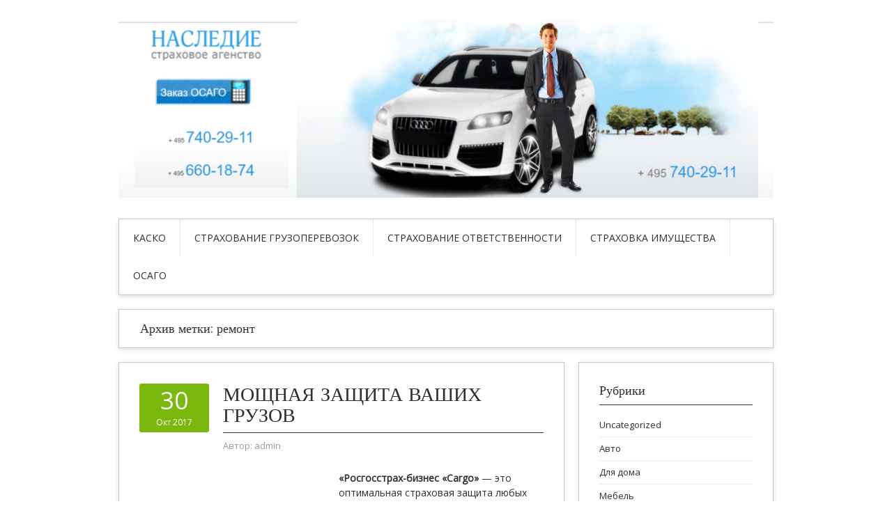

--- FILE ---
content_type: text/html; charset=UTF-8
request_url: http://n-insur.ru/tag/remont/
body_size: 57332
content:
<!DOCTYPE html>
<html lang="ru-RU">
<head>
<meta charset="UTF-8">
<meta name="viewport" content="width=device-width, initial-scale=1">
<link rel="profile" href="http://gmpg.org/xfn/11">
<link rel="pingback" href="http://n-insur.ru/xmlrpc.php">
<link rel="stylesheet" href="http://n-insur.ru/wp-content/themes/contango/style.css" type="text/css" media="all" />

<title>ремонт &#8212; Страховое агентство НАСЛЕДИЕ</title>
<meta name='robots' content='max-image-preview:large' />
	<style>img:is([sizes="auto" i], [sizes^="auto," i]) { contain-intrinsic-size: 3000px 1500px }</style>
	<link rel='dns-prefetch' href='//fonts.googleapis.com' />
<link rel="alternate" type="application/rss+xml" title="Страховое агентство НАСЛЕДИЕ &raquo; Лента" href="http://n-insur.ru/feed/" />
<link rel="alternate" type="application/rss+xml" title="Страховое агентство НАСЛЕДИЕ &raquo; Лента комментариев" href="http://n-insur.ru/comments/feed/" />
<link rel="alternate" type="application/rss+xml" title="Страховое агентство НАСЛЕДИЕ &raquo; Лента метки ремонт" href="http://n-insur.ru/tag/remont/feed/" />
<script type="text/javascript">
/* <![CDATA[ */
window._wpemojiSettings = {"baseUrl":"https:\/\/s.w.org\/images\/core\/emoji\/16.0.1\/72x72\/","ext":".png","svgUrl":"https:\/\/s.w.org\/images\/core\/emoji\/16.0.1\/svg\/","svgExt":".svg","source":{"concatemoji":"http:\/\/n-insur.ru\/wp-includes\/js\/wp-emoji-release.min.js?ver=6.8.3"}};
/*! This file is auto-generated */
!function(s,n){var o,i,e;function c(e){try{var t={supportTests:e,timestamp:(new Date).valueOf()};sessionStorage.setItem(o,JSON.stringify(t))}catch(e){}}function p(e,t,n){e.clearRect(0,0,e.canvas.width,e.canvas.height),e.fillText(t,0,0);var t=new Uint32Array(e.getImageData(0,0,e.canvas.width,e.canvas.height).data),a=(e.clearRect(0,0,e.canvas.width,e.canvas.height),e.fillText(n,0,0),new Uint32Array(e.getImageData(0,0,e.canvas.width,e.canvas.height).data));return t.every(function(e,t){return e===a[t]})}function u(e,t){e.clearRect(0,0,e.canvas.width,e.canvas.height),e.fillText(t,0,0);for(var n=e.getImageData(16,16,1,1),a=0;a<n.data.length;a++)if(0!==n.data[a])return!1;return!0}function f(e,t,n,a){switch(t){case"flag":return n(e,"\ud83c\udff3\ufe0f\u200d\u26a7\ufe0f","\ud83c\udff3\ufe0f\u200b\u26a7\ufe0f")?!1:!n(e,"\ud83c\udde8\ud83c\uddf6","\ud83c\udde8\u200b\ud83c\uddf6")&&!n(e,"\ud83c\udff4\udb40\udc67\udb40\udc62\udb40\udc65\udb40\udc6e\udb40\udc67\udb40\udc7f","\ud83c\udff4\u200b\udb40\udc67\u200b\udb40\udc62\u200b\udb40\udc65\u200b\udb40\udc6e\u200b\udb40\udc67\u200b\udb40\udc7f");case"emoji":return!a(e,"\ud83e\udedf")}return!1}function g(e,t,n,a){var r="undefined"!=typeof WorkerGlobalScope&&self instanceof WorkerGlobalScope?new OffscreenCanvas(300,150):s.createElement("canvas"),o=r.getContext("2d",{willReadFrequently:!0}),i=(o.textBaseline="top",o.font="600 32px Arial",{});return e.forEach(function(e){i[e]=t(o,e,n,a)}),i}function t(e){var t=s.createElement("script");t.src=e,t.defer=!0,s.head.appendChild(t)}"undefined"!=typeof Promise&&(o="wpEmojiSettingsSupports",i=["flag","emoji"],n.supports={everything:!0,everythingExceptFlag:!0},e=new Promise(function(e){s.addEventListener("DOMContentLoaded",e,{once:!0})}),new Promise(function(t){var n=function(){try{var e=JSON.parse(sessionStorage.getItem(o));if("object"==typeof e&&"number"==typeof e.timestamp&&(new Date).valueOf()<e.timestamp+604800&&"object"==typeof e.supportTests)return e.supportTests}catch(e){}return null}();if(!n){if("undefined"!=typeof Worker&&"undefined"!=typeof OffscreenCanvas&&"undefined"!=typeof URL&&URL.createObjectURL&&"undefined"!=typeof Blob)try{var e="postMessage("+g.toString()+"("+[JSON.stringify(i),f.toString(),p.toString(),u.toString()].join(",")+"));",a=new Blob([e],{type:"text/javascript"}),r=new Worker(URL.createObjectURL(a),{name:"wpTestEmojiSupports"});return void(r.onmessage=function(e){c(n=e.data),r.terminate(),t(n)})}catch(e){}c(n=g(i,f,p,u))}t(n)}).then(function(e){for(var t in e)n.supports[t]=e[t],n.supports.everything=n.supports.everything&&n.supports[t],"flag"!==t&&(n.supports.everythingExceptFlag=n.supports.everythingExceptFlag&&n.supports[t]);n.supports.everythingExceptFlag=n.supports.everythingExceptFlag&&!n.supports.flag,n.DOMReady=!1,n.readyCallback=function(){n.DOMReady=!0}}).then(function(){return e}).then(function(){var e;n.supports.everything||(n.readyCallback(),(e=n.source||{}).concatemoji?t(e.concatemoji):e.wpemoji&&e.twemoji&&(t(e.twemoji),t(e.wpemoji)))}))}((window,document),window._wpemojiSettings);
/* ]]> */
</script>
<style id='wp-emoji-styles-inline-css' type='text/css'>

	img.wp-smiley, img.emoji {
		display: inline !important;
		border: none !important;
		box-shadow: none !important;
		height: 1em !important;
		width: 1em !important;
		margin: 0 0.07em !important;
		vertical-align: -0.1em !important;
		background: none !important;
		padding: 0 !important;
	}
</style>
<link rel='stylesheet' id='wp-block-library-css' href='http://n-insur.ru/wp-includes/css/dist/block-library/style.min.css?ver=6.8.3' type='text/css' media='all' />
<style id='classic-theme-styles-inline-css' type='text/css'>
/*! This file is auto-generated */
.wp-block-button__link{color:#fff;background-color:#32373c;border-radius:9999px;box-shadow:none;text-decoration:none;padding:calc(.667em + 2px) calc(1.333em + 2px);font-size:1.125em}.wp-block-file__button{background:#32373c;color:#fff;text-decoration:none}
</style>
<style id='global-styles-inline-css' type='text/css'>
:root{--wp--preset--aspect-ratio--square: 1;--wp--preset--aspect-ratio--4-3: 4/3;--wp--preset--aspect-ratio--3-4: 3/4;--wp--preset--aspect-ratio--3-2: 3/2;--wp--preset--aspect-ratio--2-3: 2/3;--wp--preset--aspect-ratio--16-9: 16/9;--wp--preset--aspect-ratio--9-16: 9/16;--wp--preset--color--black: #000000;--wp--preset--color--cyan-bluish-gray: #abb8c3;--wp--preset--color--white: #ffffff;--wp--preset--color--pale-pink: #f78da7;--wp--preset--color--vivid-red: #cf2e2e;--wp--preset--color--luminous-vivid-orange: #ff6900;--wp--preset--color--luminous-vivid-amber: #fcb900;--wp--preset--color--light-green-cyan: #7bdcb5;--wp--preset--color--vivid-green-cyan: #00d084;--wp--preset--color--pale-cyan-blue: #8ed1fc;--wp--preset--color--vivid-cyan-blue: #0693e3;--wp--preset--color--vivid-purple: #9b51e0;--wp--preset--gradient--vivid-cyan-blue-to-vivid-purple: linear-gradient(135deg,rgba(6,147,227,1) 0%,rgb(155,81,224) 100%);--wp--preset--gradient--light-green-cyan-to-vivid-green-cyan: linear-gradient(135deg,rgb(122,220,180) 0%,rgb(0,208,130) 100%);--wp--preset--gradient--luminous-vivid-amber-to-luminous-vivid-orange: linear-gradient(135deg,rgba(252,185,0,1) 0%,rgba(255,105,0,1) 100%);--wp--preset--gradient--luminous-vivid-orange-to-vivid-red: linear-gradient(135deg,rgba(255,105,0,1) 0%,rgb(207,46,46) 100%);--wp--preset--gradient--very-light-gray-to-cyan-bluish-gray: linear-gradient(135deg,rgb(238,238,238) 0%,rgb(169,184,195) 100%);--wp--preset--gradient--cool-to-warm-spectrum: linear-gradient(135deg,rgb(74,234,220) 0%,rgb(151,120,209) 20%,rgb(207,42,186) 40%,rgb(238,44,130) 60%,rgb(251,105,98) 80%,rgb(254,248,76) 100%);--wp--preset--gradient--blush-light-purple: linear-gradient(135deg,rgb(255,206,236) 0%,rgb(152,150,240) 100%);--wp--preset--gradient--blush-bordeaux: linear-gradient(135deg,rgb(254,205,165) 0%,rgb(254,45,45) 50%,rgb(107,0,62) 100%);--wp--preset--gradient--luminous-dusk: linear-gradient(135deg,rgb(255,203,112) 0%,rgb(199,81,192) 50%,rgb(65,88,208) 100%);--wp--preset--gradient--pale-ocean: linear-gradient(135deg,rgb(255,245,203) 0%,rgb(182,227,212) 50%,rgb(51,167,181) 100%);--wp--preset--gradient--electric-grass: linear-gradient(135deg,rgb(202,248,128) 0%,rgb(113,206,126) 100%);--wp--preset--gradient--midnight: linear-gradient(135deg,rgb(2,3,129) 0%,rgb(40,116,252) 100%);--wp--preset--font-size--small: 13px;--wp--preset--font-size--medium: 20px;--wp--preset--font-size--large: 36px;--wp--preset--font-size--x-large: 42px;--wp--preset--spacing--20: 0.44rem;--wp--preset--spacing--30: 0.67rem;--wp--preset--spacing--40: 1rem;--wp--preset--spacing--50: 1.5rem;--wp--preset--spacing--60: 2.25rem;--wp--preset--spacing--70: 3.38rem;--wp--preset--spacing--80: 5.06rem;--wp--preset--shadow--natural: 6px 6px 9px rgba(0, 0, 0, 0.2);--wp--preset--shadow--deep: 12px 12px 50px rgba(0, 0, 0, 0.4);--wp--preset--shadow--sharp: 6px 6px 0px rgba(0, 0, 0, 0.2);--wp--preset--shadow--outlined: 6px 6px 0px -3px rgba(255, 255, 255, 1), 6px 6px rgba(0, 0, 0, 1);--wp--preset--shadow--crisp: 6px 6px 0px rgba(0, 0, 0, 1);}:where(.is-layout-flex){gap: 0.5em;}:where(.is-layout-grid){gap: 0.5em;}body .is-layout-flex{display: flex;}.is-layout-flex{flex-wrap: wrap;align-items: center;}.is-layout-flex > :is(*, div){margin: 0;}body .is-layout-grid{display: grid;}.is-layout-grid > :is(*, div){margin: 0;}:where(.wp-block-columns.is-layout-flex){gap: 2em;}:where(.wp-block-columns.is-layout-grid){gap: 2em;}:where(.wp-block-post-template.is-layout-flex){gap: 1.25em;}:where(.wp-block-post-template.is-layout-grid){gap: 1.25em;}.has-black-color{color: var(--wp--preset--color--black) !important;}.has-cyan-bluish-gray-color{color: var(--wp--preset--color--cyan-bluish-gray) !important;}.has-white-color{color: var(--wp--preset--color--white) !important;}.has-pale-pink-color{color: var(--wp--preset--color--pale-pink) !important;}.has-vivid-red-color{color: var(--wp--preset--color--vivid-red) !important;}.has-luminous-vivid-orange-color{color: var(--wp--preset--color--luminous-vivid-orange) !important;}.has-luminous-vivid-amber-color{color: var(--wp--preset--color--luminous-vivid-amber) !important;}.has-light-green-cyan-color{color: var(--wp--preset--color--light-green-cyan) !important;}.has-vivid-green-cyan-color{color: var(--wp--preset--color--vivid-green-cyan) !important;}.has-pale-cyan-blue-color{color: var(--wp--preset--color--pale-cyan-blue) !important;}.has-vivid-cyan-blue-color{color: var(--wp--preset--color--vivid-cyan-blue) !important;}.has-vivid-purple-color{color: var(--wp--preset--color--vivid-purple) !important;}.has-black-background-color{background-color: var(--wp--preset--color--black) !important;}.has-cyan-bluish-gray-background-color{background-color: var(--wp--preset--color--cyan-bluish-gray) !important;}.has-white-background-color{background-color: var(--wp--preset--color--white) !important;}.has-pale-pink-background-color{background-color: var(--wp--preset--color--pale-pink) !important;}.has-vivid-red-background-color{background-color: var(--wp--preset--color--vivid-red) !important;}.has-luminous-vivid-orange-background-color{background-color: var(--wp--preset--color--luminous-vivid-orange) !important;}.has-luminous-vivid-amber-background-color{background-color: var(--wp--preset--color--luminous-vivid-amber) !important;}.has-light-green-cyan-background-color{background-color: var(--wp--preset--color--light-green-cyan) !important;}.has-vivid-green-cyan-background-color{background-color: var(--wp--preset--color--vivid-green-cyan) !important;}.has-pale-cyan-blue-background-color{background-color: var(--wp--preset--color--pale-cyan-blue) !important;}.has-vivid-cyan-blue-background-color{background-color: var(--wp--preset--color--vivid-cyan-blue) !important;}.has-vivid-purple-background-color{background-color: var(--wp--preset--color--vivid-purple) !important;}.has-black-border-color{border-color: var(--wp--preset--color--black) !important;}.has-cyan-bluish-gray-border-color{border-color: var(--wp--preset--color--cyan-bluish-gray) !important;}.has-white-border-color{border-color: var(--wp--preset--color--white) !important;}.has-pale-pink-border-color{border-color: var(--wp--preset--color--pale-pink) !important;}.has-vivid-red-border-color{border-color: var(--wp--preset--color--vivid-red) !important;}.has-luminous-vivid-orange-border-color{border-color: var(--wp--preset--color--luminous-vivid-orange) !important;}.has-luminous-vivid-amber-border-color{border-color: var(--wp--preset--color--luminous-vivid-amber) !important;}.has-light-green-cyan-border-color{border-color: var(--wp--preset--color--light-green-cyan) !important;}.has-vivid-green-cyan-border-color{border-color: var(--wp--preset--color--vivid-green-cyan) !important;}.has-pale-cyan-blue-border-color{border-color: var(--wp--preset--color--pale-cyan-blue) !important;}.has-vivid-cyan-blue-border-color{border-color: var(--wp--preset--color--vivid-cyan-blue) !important;}.has-vivid-purple-border-color{border-color: var(--wp--preset--color--vivid-purple) !important;}.has-vivid-cyan-blue-to-vivid-purple-gradient-background{background: var(--wp--preset--gradient--vivid-cyan-blue-to-vivid-purple) !important;}.has-light-green-cyan-to-vivid-green-cyan-gradient-background{background: var(--wp--preset--gradient--light-green-cyan-to-vivid-green-cyan) !important;}.has-luminous-vivid-amber-to-luminous-vivid-orange-gradient-background{background: var(--wp--preset--gradient--luminous-vivid-amber-to-luminous-vivid-orange) !important;}.has-luminous-vivid-orange-to-vivid-red-gradient-background{background: var(--wp--preset--gradient--luminous-vivid-orange-to-vivid-red) !important;}.has-very-light-gray-to-cyan-bluish-gray-gradient-background{background: var(--wp--preset--gradient--very-light-gray-to-cyan-bluish-gray) !important;}.has-cool-to-warm-spectrum-gradient-background{background: var(--wp--preset--gradient--cool-to-warm-spectrum) !important;}.has-blush-light-purple-gradient-background{background: var(--wp--preset--gradient--blush-light-purple) !important;}.has-blush-bordeaux-gradient-background{background: var(--wp--preset--gradient--blush-bordeaux) !important;}.has-luminous-dusk-gradient-background{background: var(--wp--preset--gradient--luminous-dusk) !important;}.has-pale-ocean-gradient-background{background: var(--wp--preset--gradient--pale-ocean) !important;}.has-electric-grass-gradient-background{background: var(--wp--preset--gradient--electric-grass) !important;}.has-midnight-gradient-background{background: var(--wp--preset--gradient--midnight) !important;}.has-small-font-size{font-size: var(--wp--preset--font-size--small) !important;}.has-medium-font-size{font-size: var(--wp--preset--font-size--medium) !important;}.has-large-font-size{font-size: var(--wp--preset--font-size--large) !important;}.has-x-large-font-size{font-size: var(--wp--preset--font-size--x-large) !important;}
:where(.wp-block-post-template.is-layout-flex){gap: 1.25em;}:where(.wp-block-post-template.is-layout-grid){gap: 1.25em;}
:where(.wp-block-columns.is-layout-flex){gap: 2em;}:where(.wp-block-columns.is-layout-grid){gap: 2em;}
:root :where(.wp-block-pullquote){font-size: 1.5em;line-height: 1.6;}
</style>
<link rel='stylesheet' id='contango-css-960-css' href='http://n-insur.ru/wp-content/themes/contango/lib/css/960.css?ver=6.8.3' type='text/css' media='all' />
<link rel='stylesheet' id='contango-google-fonts-css' href='http://fonts.googleapis.com/css?family=Open+Sans%7CNixie+One&#038;ver=6.8.3' type='text/css' media='all' />
<script type="text/javascript" src="http://n-insur.ru/wp-includes/js/jquery/jquery.min.js?ver=3.7.1" id="jquery-core-js"></script>
<script type="text/javascript" src="http://n-insur.ru/wp-includes/js/jquery/jquery-migrate.min.js?ver=3.4.1" id="jquery-migrate-js"></script>
<link rel="https://api.w.org/" href="http://n-insur.ru/wp-json/" /><link rel="alternate" title="JSON" type="application/json" href="http://n-insur.ru/wp-json/wp/v2/tags/25" /><link rel="EditURI" type="application/rsd+xml" title="RSD" href="http://n-insur.ru/xmlrpc.php?rsd" />
<meta name="generator" content="WordPress 6.8.3" />
<style type="text/css">body.custom-background { background: #ffffff; }</style>
<link rel="icon" href="http://n-insur.ru/wp-content/uploads/sites/8/2017/11/cropped-osago-32x32.jpg" sizes="32x32" />
<link rel="icon" href="http://n-insur.ru/wp-content/uploads/sites/8/2017/11/cropped-osago-192x192.jpg" sizes="192x192" />
<link rel="apple-touch-icon" href="http://n-insur.ru/wp-content/uploads/sites/8/2017/11/cropped-osago-180x180.jpg" />
<meta name="msapplication-TileImage" content="http://n-insur.ru/wp-content/uploads/sites/8/2017/11/cropped-osago-270x270.jpg" />
</head>







    <script async src="https://pagead2.googlesyndication.com/pagead/js/adsbygoogle.js?client=ca-pub-7179606486088221"
     crossorigin="anonymous"></script>
    
    
  
  
  
  
<body class="archive tag tag-remont tag-25 custom-background wp-theme-contango">
<div id="page" class="wrapper hfeed site">

  <header id="masthead" class="site-header" role="banner">
    <div class="container_16 clearfix">
      <div class="grid_16">
        <div id="headimg">

    
  <div id="logo-image">
    <a href="http://n-insur.ru/"><img src="http://n-insur.ru/wp-content/uploads/sites/8/2017/11/osago.jpg" width="1885" height="510" alt="Страховое агентство НАСЛЕДИЕ" /></a>
  </div><!-- end of #logo -->
  
  
</div>      </div>
    </div>
  </header><!-- #masthead -->


  <div class="container_16 clearfix">
    <nav id="site-navigation" class="grid_16 main-navigation" role="navigation">
      <div class="menu clearfix"><ul id="menu-menu-1" class="sf-menu"><li id="menu-item-104" class="menu-item menu-item-type-taxonomy menu-item-object-category menu-item-104"><a href="http://n-insur.ru/category/polis-kasko/">КАСКО</a></li>
<li id="menu-item-105" class="menu-item menu-item-type-taxonomy menu-item-object-category menu-item-105"><a href="http://n-insur.ru/category/straxovanie-gruzoperevozok/">Страхование грузоперевозок</a></li>
<li id="menu-item-106" class="menu-item menu-item-type-taxonomy menu-item-object-category menu-item-106"><a href="http://n-insur.ru/category/straxovanie-otvetstvennosti/">Страхование ответственности</a></li>
<li id="menu-item-107" class="menu-item menu-item-type-taxonomy menu-item-object-category menu-item-107"><a href="http://n-insur.ru/category/straxovanie-imushhestva/">Страховка имущества</a></li>
<li id="menu-item-108" class="menu-item menu-item-type-taxonomy menu-item-object-category menu-item-108"><a href="http://n-insur.ru/category/polis-osago/">ОСАГО</a></li>
</ul></div>    </nav><!-- #site-navigation -->
  </div>
<div id="content" class="site-content clearfix">
  
  
<div id="loop_meta_wrapper">
  <div class="container_16 clearfix">
    <div id="loop-meta" class="grid_16">
      <h1 class="loop-meta-title">Архив метки: <span>ремонт</span></h1>
      <div class="loop-meta-description"></div>
    </div> <!-- end #loop-meta -->
  </div> <!-- end .container_16 -->
</div>


  <div class="container_16 clearfix">
    
    <div class="grid_11">
      
      <div id="primary" class="content-area">
        <main id="main" class="site-main" role="main">
    	  
                    
                        
              <article id="post-66" class="post-66 post type-post status-publish format-standard hentry category-straxovanie-gruzoperevozok tag-povrezhdenie tag-remont tag-straxovanie">
  
  <div class="entry-meta-group clearfix">
    <div class="grid_2 alpha">
      <time class="entry-date entry-time updated" datetime="2017-10-30T00:41:11+00:00"><a href="http://n-insur.ru/moshhnaya-zashhita-vashix-gruzov/" title="30 октября, 2017 12:41 дп" rel="bookmark"><span class="entry-date-day">30</span><span class="entry-date-month-year">Окт 2017</span></a></time>    </div>
    <div class="grid_8 omega">
      <h2 class="entry-title"><a href="http://n-insur.ru/moshhnaya-zashhita-vashix-gruzov/" title="Permalink to Мощная защита ваших грузов" rel="bookmark">Мощная защита ваших грузов</a></h2>
      <div class="entry-meta">    
        <span class="entry-author author vcard">Автор: <a href="http://n-insur.ru/author/admin/" title="Автор: admin" rel="author"><span class="entry-author-name fn">admin</span></a></span>      </div><!-- .entry-meta -->
    </div>
  </div>
  
  <div class="entry-content clearfix">	
	  	  <p><img fetchpriority="high" decoding="async" src="/wp-content/uploads/sites/8/116.jpg" alt="Мощная защита ваших грузов" align="left" width="266" height="200" class="alignleft"/><strong>«Росгосстрах-бизнес «Cargo»</strong> — это оптимальная страховая защита любых грузов, перевозимых автомобильным, железнодорожным, авиационным, морским и речным транспортом по всему миру.</p>
<p>Если вы хоть раз сталкивались с необходимостью перевозки грузов, или грузоперевозки — основа вашего бизнеса, то вопрос организации <a href="http://n-insur.ru/moshhnaya-zashhita-vashix-gruzov/#more-66" class="more-link"><span>Читать далее &rarr;</span></a></p>
  </div> <!-- end .entry-content -->
  
    

</article><!-- #post-## -->            
                      
                    
                  
        </main><!-- #main -->
      </div><!-- #primary -->
    
    </div> <!-- end .grid_11 -->
    
    <div id="secondary" class="grid_5 widget-area" role="complementary">
  <div id="sidebar">
  
	<aside id="categories-2" class="widget widget_categories widget-widget_categories clearfix"><div class="widget-wrap widget-inside"><h3 class="widget-title">Рубрики</h3>
			<ul>
					<li class="cat-item cat-item-1"><a href="http://n-insur.ru/category/uncategorized/">Uncategorized</a>
</li>
	<li class="cat-item cat-item-34"><a href="http://n-insur.ru/category/avto/">Авто</a>
</li>
	<li class="cat-item cat-item-38"><a href="http://n-insur.ru/category/dlya-doma/">Для дома</a>
</li>
	<li class="cat-item cat-item-32"><a href="http://n-insur.ru/category/mebel/">Мебель</a>
</li>
	<li class="cat-item cat-item-37"><a href="http://n-insur.ru/category/poleznoe/">Полезное</a>
</li>
	<li class="cat-item cat-item-31"><a href="http://n-insur.ru/category/poleznyie-sovetyi/">Полезные советы</a>
</li>
	<li class="cat-item cat-item-2"><a href="http://n-insur.ru/category/polis-kasko/">Полис КАСКО</a>
</li>
	<li class="cat-item cat-item-3"><a href="http://n-insur.ru/category/polis-osago/">Полис ОСАГО</a>
</li>
	<li class="cat-item cat-item-4"><a href="http://n-insur.ru/category/straxovanie-gruzoperevozok/">Страхование грузоперевозок</a>
</li>
	<li class="cat-item cat-item-5"><a href="http://n-insur.ru/category/straxovanie-imushhestva/">Страхование имущества</a>
</li>
	<li class="cat-item cat-item-6"><a href="http://n-insur.ru/category/straxovanie-otvetstvennosti/">Страхование ответственности</a>
</li>
	<li class="cat-item cat-item-33"><a href="http://n-insur.ru/category/uslugi/">Услуги</a>
</li>
			</ul>

			</div></aside><aside id="pages-2" class="widget widget_pages widget-widget_pages clearfix"><div class="widget-wrap widget-inside"><h3 class="widget-title">Страницы</h3>
			<ul>
				<li class="page_item page-item-2"><a href="http://n-insur.ru/plan/">План</a></li>
			</ul>

			</div></aside><aside id="text-2" class="widget widget_text widget-widget_text clearfix"><div class="widget-wrap widget-inside">			<div class="textwidget"><p><!--LiveInternet counter--><script type="text/javascript">
document.write("<a href='//www.liveinternet.ru/click' "+ "target=_blank><img src='//counter.yadro.ru/hit?t14.6;r"+ escape(document.referrer)+((typeof(screen)=="undefined")?"": ";s"+screen.width+"*"+screen.height+"*"+(screen.colorDepth? screen.colorDepth:screen.pixelDepth))+";u"+escape(document.URL)+ ";h"+escape(document.title.substring(0,150))+";"+Math.random()+ "' alt='' title='LiveInternet: показано число просмотров за 24"+ " часа, посетителей за 24 часа и за сегодня' "+ "border='0' width='88' height='31'><\/a>")
</script><!--/LiveInternet--></p>
</div>
		</div></aside>
		<aside id="recent-posts-2" class="widget widget_recent_entries widget-widget_recent_entries clearfix"><div class="widget-wrap widget-inside">
		<h3 class="widget-title">Свежие записи</h3>
		<ul>
											<li>
					<a href="http://n-insur.ru/kak-poluchit-pervyj-zakaz-ot-140-000-sumov-poshagovyj-putevoditel-po-startu-v-onlajn-zarabotke/">Как получить первый заказ от 140 000 сумов: пошаговый путеводитель по старту в онлайн-заработке</a>
									</li>
											<li>
					<a href="http://n-insur.ru/kak-zarabotat-na-pervoj-onlajn-zakaze-usloviya-polucheniya-140-000-sumov-i-chto-vazhno-znat-novichku/">Как заработать на первой онлайн-заказе: условия получения 140 000 сумов и что важно знать новичку</a>
									</li>
											<li>
					<a href="http://n-insur.ru/skolko-stoit-labubu-v-tashkente-tajna-pushistogo-lyubimcza-kollekczionerov/">Сколько стоит Лабубу в Ташкенте: тайна пушистого любимца коллекционеров</a>
									</li>
											<li>
					<a href="http://n-insur.ru/skolko-stoit-labubu-v-tashkente-ot-miloj-igrushki-do-kollekczionnogo-klada/">Сколько стоит Лабубу в Ташкенте: от милой игрушки до коллекционного клада</a>
									</li>
											<li>
					<a href="http://n-insur.ru/sovremennye-tehnologii-raspoznavaniya-dokumentov-princzipy-raboty-oblasti-primeneniya-i-perspektivy-razvitiya/">Современные технологии распознавания документов: принципы работы, области применения и перспективы развития</a>
									</li>
											<li>
					<a href="http://n-insur.ru/autsorsing-buhgalterskih-uslug-v-moskve-sovremennye-resheniya-dlya-biznesa/">Аутсорсинг бухгалтерских услуг в Москве: современные решения для бизнеса</a>
									</li>
											<li>
					<a href="http://n-insur.ru/autsorsing-buhgalterskih-uslug-v-moskve-effektivnoe-reshenie-dlya-biznesa-lyubogo-masshtaba/">Аутсорсинг бухгалтерских услуг в Москве: эффективное решение для бизнеса любого масштаба</a>
									</li>
											<li>
					<a href="http://n-insur.ru/vidyi-strahovaniya-chto-neobhodimo-znat-pered-vyiborom-polisa/">Виды страхования: что необходимо знать перед выбором полиса</a>
									</li>
											<li>
					<a href="http://n-insur.ru/kak-vyibrat-nadezhnuyu-strahovuyu-kompaniyu-klyuchevyie-kriterii-pri-prinyatii-resheniya/">Как выбрать надежную страховую компанию: ключевые критерии при принятии решения</a>
									</li>
											<li>
					<a href="http://n-insur.ru/proektnyie-rabotyi-dlya-proizvodstvennyih-zdaniy-klyuchevyie-etapyi-trebovaniya-i-osobennosti-realizatsii/">Проектные работы для производственных зданий: ключевые этапы, требования и особенности реализации</a>
									</li>
											<li>
					<a href="http://n-insur.ru/sochnyie-skidki-i-vyigodnyie-predlozheniya-ot-uzum-tezkor-dostavka-edyi-s-ekonomiey-v-fergane/">Сочные скидки и выгодные предложения от Uzum Tezkor: доставка еды с экономией в Фергане</a>
									</li>
											<li>
					<a href="http://n-insur.ru/adaltranscom-perevozka-tovarov-s-garantiey-operativnoy-i-bezopasnoy-postavki/">AdalTransCom – перевозка товаров с гарантией оперативной и безопасной поставки</a>
									</li>
											<li>
					<a href="http://n-insur.ru/raspredelitelnyie-shkafyi-klyuchevoy-element-elektrosnabzheniya-i-promyishlennoy-avtomatizatsii/">Распределительные шкафы: ключевой элемент электроснабжения и промышленной автоматизации</a>
									</li>
											<li>
					<a href="http://n-insur.ru/sovremennyiy-sposob-vosstanovleniya-kuzova-preimushhestva-i-osobennosti-bespokrasochnogo-udaleniya-vmyatin/">Современный способ восстановления кузова: Преимущества и особенности беспокрасочного удаления вмятин</a>
									</li>
											<li>
					<a href="http://n-insur.ru/kuponyi-ot-express24-v-tashkente-ekonomiya-na-dostavke-edyi-za-30-minut/">Купоны от Express24 в Ташкенте: экономия на доставке еды за 30 минут</a>
									</li>
											<li>
					<a href="http://n-insur.ru/priem-akkumulyatorov-pravila-vyigoda-i-ekologicheskie-aspektyi-utilizatsii/">Прием аккумуляторов: правила, выгода и экологические аспекты утилизации</a>
									</li>
											<li>
					<a href="http://n-insur.ru/neobhodima-prokachka-tormozov-v-almatyi-rekomenduem-pozvonit-v-serviceauto/">Необходима прокачка тормозов в Алматы? Рекомендуем позвонить в ServiceAuto</a>
									</li>
											<li>
					<a href="http://n-insur.ru/auktsionyi-yaponii-unikalnyie-osobennosti-i-vazhnost-na-mirovom-ryinke/">Аукционы Японии: Уникальные Особенности и Важность на Мировом Рынке</a>
									</li>
											<li>
					<a href="http://n-insur.ru/samyie-prestizhnyie-chastnyie-shkolyi-v-tsentre-moskvyi-dlya-kogo-oni-vazhnyi-i-chto-oni-soboy-predstavlyayut-kak-opredelit-podhodyashhuyu-vashemu-rebenku/">Самые престижные частные школы в центре Москвы. Для кого они важны и что они собой представляют? Как определить подходящую вашему ребенку?</a>
									</li>
											<li>
					<a href="http://n-insur.ru/medics-kz-uslugi-meditsinskoy-pomoshhi-s-vyiezdom-v-gorode-astana/">Medics.kz: услуги медицинской помощи с выездом в городе Астана</a>
									</li>
					</ul>

		</div></aside><aside id="tag_cloud-2" class="widget widget_tag_cloud widget-widget_tag_cloud clearfix"><div class="widget-wrap widget-inside"><h3 class="widget-title">Метки</h3><div class="tagcloud"><a href="http://n-insur.ru/tag/emas/" class="tag-cloud-link tag-link-42 tag-link-position-1" style="font-size: 8pt;" aria-label="Emas (1 элемент)">Emas</a>
<a href="http://n-insur.ru/tag/insurance/" class="tag-cloud-link tag-link-27 tag-link-position-2" style="font-size: 10.27027027027pt;" aria-label="insurance (2 элемента)">insurance</a>
<a href="http://n-insur.ru/tag/liability/" class="tag-cloud-link tag-link-28 tag-link-position-3" style="font-size: 10.27027027027pt;" aria-label="liability (2 элемента)">liability</a>
<a href="http://n-insur.ru/tag/igrovyie-avtomatyi-onlayn/" class="tag-cloud-link tag-link-41 tag-link-position-4" style="font-size: 8pt;" aria-label="Игровые автоматы онлайн (1 элемент)">Игровые автоматы онлайн</a>
<a href="http://n-insur.ru/tag/nakrutka-kommentariev-v-instagram/" class="tag-cloud-link tag-link-40 tag-link-position-5" style="font-size: 8pt;" aria-label="Накрутка комментариев в Инстаграм (1 элемент)">Накрутка комментариев в Инстаграм</a>
<a href="http://n-insur.ru/tag/neftyanyie-zagryazneniya/" class="tag-cloud-link tag-link-44 tag-link-position-6" style="font-size: 8pt;" aria-label="Нефтяные загрязнения (1 элемент)">Нефтяные загрязнения</a>
<a href="http://n-insur.ru/tag/avarii/" class="tag-cloud-link tag-link-18 tag-link-position-7" style="font-size: 20.864864864865pt;" aria-label="аварии (20 элементов)">аварии</a>
<a href="http://n-insur.ru/tag/avtomobil/" class="tag-cloud-link tag-link-16 tag-link-position-8" style="font-size: 8pt;" aria-label="автомобиль (1 элемент)">автомобиль</a>
<a href="http://n-insur.ru/tag/gruz/" class="tag-cloud-link tag-link-21 tag-link-position-9" style="font-size: 15.567567567568pt;" aria-label="груз (7 элементов)">груз</a>
<a href="http://n-insur.ru/tag/dokumenty/" class="tag-cloud-link tag-link-15 tag-link-position-10" style="font-size: 13.045045045045pt;" aria-label="документы (4 элемента)">документы</a>
<a href="http://n-insur.ru/tag/kvartiry/" class="tag-cloud-link tag-link-14 tag-link-position-11" style="font-size: 8pt;" aria-label="квартиры (1 элемент)">квартиры</a>
<a href="http://n-insur.ru/tag/kompensaciya/" class="tag-cloud-link tag-link-10 tag-link-position-12" style="font-size: 16.198198198198pt;" aria-label="компенсация (8 элементов)">компенсация</a>
<a href="http://n-insur.ru/tag/motornoe-maslo/" class="tag-cloud-link tag-link-39 tag-link-position-13" style="font-size: 8pt;" aria-label="моторное масло (1 элемент)">моторное масло</a>
<a href="http://n-insur.ru/tag/nasos-k-100-65-315/" class="tag-cloud-link tag-link-45 tag-link-position-14" style="font-size: 8pt;" aria-label="насос К 100-65-315 (1 элемент)">насос К 100-65-315</a>
<a href="http://n-insur.ru/tag/ovoshhnyie-razvalyi-metallicheskie/" class="tag-cloud-link tag-link-43 tag-link-position-15" style="font-size: 8pt;" aria-label="овощные развалы металлические (1 элемент)">овощные развалы металлические</a>
<a href="http://n-insur.ru/tag/osago/" class="tag-cloud-link tag-link-20 tag-link-position-16" style="font-size: 20.612612612613pt;" aria-label="осаго (19 элементов)">осаго</a>
<a href="http://n-insur.ru/tag/povrezhdenie/" class="tag-cloud-link tag-link-8 tag-link-position-17" style="font-size: 22pt;" aria-label="повреждение (25 элементов)">повреждение</a>
<a href="http://n-insur.ru/tag/povrezhdeniya/" class="tag-cloud-link tag-link-7 tag-link-position-18" style="font-size: 15.567567567568pt;" aria-label="повреждения (7 элементов)">повреждения</a>
<a href="http://n-insur.ru/tag/pozhar/" class="tag-cloud-link tag-link-26 tag-link-position-19" style="font-size: 11.783783783784pt;" aria-label="пожар (3 элемента)">пожар</a>
<a href="http://n-insur.ru/tag/polis/" class="tag-cloud-link tag-link-12 tag-link-position-20" style="font-size: 10.27027027027pt;" aria-label="полис (2 элемента)">полис</a>
<a href="http://n-insur.ru/tag/remont/" class="tag-cloud-link tag-link-25 tag-link-position-21" style="font-size: 8pt;" aria-label="ремонт (1 элемент)">ремонт</a>
<a href="http://n-insur.ru/tag/ruchki-libher/" class="tag-cloud-link tag-link-46 tag-link-position-22" style="font-size: 8pt;" aria-label="ручки либхер (1 элемент)">ручки либхер</a>
<a href="http://n-insur.ru/tag/steroid/" class="tag-cloud-link tag-link-35 tag-link-position-23" style="font-size: 8pt;" aria-label="стероид (1 элемент)">стероид</a>
<a href="http://n-insur.ru/tag/straxovanie/" class="tag-cloud-link tag-link-19 tag-link-position-24" style="font-size: 19.099099099099pt;" aria-label="страхование (14 элементов)">страхование</a>
<a href="http://n-insur.ru/tag/straxovanie-avtomobilya/" class="tag-cloud-link tag-link-9 tag-link-position-25" style="font-size: 19.099099099099pt;" aria-label="страхование автомобиля (14 элементов)">страхование автомобиля</a>
<a href="http://n-insur.ru/tag/straxovanie-imushhestva/" class="tag-cloud-link tag-link-24 tag-link-position-26" style="font-size: 22pt;" aria-label="страхование имущества (25 элементов)">страхование имущества</a>
<a href="http://n-insur.ru/tag/straxovanie-kompanii/" class="tag-cloud-link tag-link-22 tag-link-position-27" style="font-size: 8pt;" aria-label="страхование компании (1 элемент)">страхование компании</a>
<a href="http://n-insur.ru/tag/straxovanie-riskov/" class="tag-cloud-link tag-link-29 tag-link-position-28" style="font-size: 10.27027027027pt;" aria-label="страхование рисков (2 элемента)">страхование рисков</a>
<a href="http://n-insur.ru/tag/straxovatel/" class="tag-cloud-link tag-link-17 tag-link-position-29" style="font-size: 8pt;" aria-label="страхователь (1 элемент)">страхователь</a>
<a href="http://n-insur.ru/tag/straxovoj-sluchaj/" class="tag-cloud-link tag-link-23 tag-link-position-30" style="font-size: 8pt;" aria-label="страховой случай (1 элемент)">страховой случай</a>
<a href="http://n-insur.ru/tag/tarify/" class="tag-cloud-link tag-link-13 tag-link-position-31" style="font-size: 14.054054054054pt;" aria-label="тарифы (5 элементов)">тарифы</a>
<a href="http://n-insur.ru/tag/turinabol/" class="tag-cloud-link tag-link-36 tag-link-position-32" style="font-size: 8pt;" aria-label="туринабол (1 элемент)">туринабол</a>
<a href="http://n-insur.ru/tag/ubytki/" class="tag-cloud-link tag-link-11 tag-link-position-33" style="font-size: 16.828828828829pt;" aria-label="убытки (9 элементов)">убытки</a></div>
</div></aside><aside id="archives-3" class="widget widget_archive widget-widget_archive clearfix"><div class="widget-wrap widget-inside"><h3 class="widget-title">Архивы</h3>
			<ul>
					<li><a href='http://n-insur.ru/2025/10/'>Октябрь 2025</a></li>
	<li><a href='http://n-insur.ru/2025/08/'>Август 2025</a></li>
	<li><a href='http://n-insur.ru/2025/07/'>Июль 2025</a></li>
	<li><a href='http://n-insur.ru/2025/06/'>Июнь 2025</a></li>
	<li><a href='http://n-insur.ru/2025/05/'>Май 2025</a></li>
	<li><a href='http://n-insur.ru/2025/04/'>Апрель 2025</a></li>
	<li><a href='http://n-insur.ru/2025/03/'>Март 2025</a></li>
	<li><a href='http://n-insur.ru/2024/11/'>Ноябрь 2024</a></li>
	<li><a href='http://n-insur.ru/2024/09/'>Сентябрь 2024</a></li>
	<li><a href='http://n-insur.ru/2024/03/'>Март 2024</a></li>
	<li><a href='http://n-insur.ru/2024/02/'>Февраль 2024</a></li>
	<li><a href='http://n-insur.ru/2023/11/'>Ноябрь 2023</a></li>
	<li><a href='http://n-insur.ru/2023/10/'>Октябрь 2023</a></li>
	<li><a href='http://n-insur.ru/2023/09/'>Сентябрь 2023</a></li>
	<li><a href='http://n-insur.ru/2023/08/'>Август 2023</a></li>
	<li><a href='http://n-insur.ru/2023/07/'>Июль 2023</a></li>
	<li><a href='http://n-insur.ru/2023/06/'>Июнь 2023</a></li>
	<li><a href='http://n-insur.ru/2023/04/'>Апрель 2023</a></li>
	<li><a href='http://n-insur.ru/2023/03/'>Март 2023</a></li>
	<li><a href='http://n-insur.ru/2023/02/'>Февраль 2023</a></li>
	<li><a href='http://n-insur.ru/2023/01/'>Январь 2023</a></li>
	<li><a href='http://n-insur.ru/2022/12/'>Декабрь 2022</a></li>
	<li><a href='http://n-insur.ru/2022/11/'>Ноябрь 2022</a></li>
	<li><a href='http://n-insur.ru/2022/10/'>Октябрь 2022</a></li>
	<li><a href='http://n-insur.ru/2022/09/'>Сентябрь 2022</a></li>
	<li><a href='http://n-insur.ru/2022/06/'>Июнь 2022</a></li>
	<li><a href='http://n-insur.ru/2022/04/'>Апрель 2022</a></li>
	<li><a href='http://n-insur.ru/2022/03/'>Март 2022</a></li>
	<li><a href='http://n-insur.ru/2021/09/'>Сентябрь 2021</a></li>
	<li><a href='http://n-insur.ru/2021/07/'>Июль 2021</a></li>
	<li><a href='http://n-insur.ru/2021/06/'>Июнь 2021</a></li>
	<li><a href='http://n-insur.ru/2021/05/'>Май 2021</a></li>
	<li><a href='http://n-insur.ru/2021/03/'>Март 2021</a></li>
	<li><a href='http://n-insur.ru/2021/02/'>Февраль 2021</a></li>
	<li><a href='http://n-insur.ru/2021/01/'>Январь 2021</a></li>
	<li><a href='http://n-insur.ru/2020/12/'>Декабрь 2020</a></li>
	<li><a href='http://n-insur.ru/2020/07/'>Июль 2020</a></li>
	<li><a href='http://n-insur.ru/2020/06/'>Июнь 2020</a></li>
	<li><a href='http://n-insur.ru/2020/04/'>Апрель 2020</a></li>
	<li><a href='http://n-insur.ru/2020/03/'>Март 2020</a></li>
	<li><a href='http://n-insur.ru/2020/01/'>Январь 2020</a></li>
	<li><a href='http://n-insur.ru/2019/12/'>Декабрь 2019</a></li>
	<li><a href='http://n-insur.ru/2019/04/'>Апрель 2019</a></li>
	<li><a href='http://n-insur.ru/2018/09/'>Сентябрь 2018</a></li>
	<li><a href='http://n-insur.ru/2018/08/'>Август 2018</a></li>
	<li><a href='http://n-insur.ru/2018/05/'>Май 2018</a></li>
	<li><a href='http://n-insur.ru/2018/04/'>Апрель 2018</a></li>
	<li><a href='http://n-insur.ru/2018/03/'>Март 2018</a></li>
	<li><a href='http://n-insur.ru/2018/02/'>Февраль 2018</a></li>
	<li><a href='http://n-insur.ru/2018/01/'>Январь 2018</a></li>
	<li><a href='http://n-insur.ru/2017/12/'>Декабрь 2017</a></li>
	<li><a href='http://n-insur.ru/2017/11/'>Ноябрь 2017</a></li>
	<li><a href='http://n-insur.ru/2017/10/'>Октябрь 2017</a></li>
	<li><a href='http://n-insur.ru/2017/09/'>Сентябрь 2017</a></li>
	<li><a href='http://n-insur.ru/2017/08/'>Август 2017</a></li>
	<li><a href='http://n-insur.ru/2017/07/'>Июль 2017</a></li>
	<li><a href='http://n-insur.ru/2017/06/'>Июнь 2017</a></li>
	<li><a href='http://n-insur.ru/2017/05/'>Май 2017</a></li>
			</ul>

			</div></aside>  
  </div> <!-- end #sidebar -->
</div>  <!-- end .grid_5 -->
  </div> <!-- end .container_16 -->

</div><!-- #content -->
  


</div> <!-- end .wrapper -->

<script type="speculationrules">
{"prefetch":[{"source":"document","where":{"and":[{"href_matches":"\/*"},{"not":{"href_matches":["\/wp-*.php","\/wp-admin\/*","\/wp-content\/uploads\/sites\/8\/*","\/wp-content\/*","\/wp-content\/plugins\/*","\/wp-content\/themes\/contango\/*","\/*\\?(.+)"]}},{"not":{"selector_matches":"a[rel~=\"nofollow\"]"}},{"not":{"selector_matches":".no-prefetch, .no-prefetch a"}}]},"eagerness":"conservative"}]}
</script>
<script type="text/javascript" src="http://n-insur.ru/wp-content/themes/contango/lib/js/superfish/superfish-combine.min.js?ver=1.5.9" id="contango-js-superfish-js"></script>
<script type="text/javascript" src="http://n-insur.ru/wp-content/themes/contango/lib/js/common.js?ver=1.0" id="contango-js-common-js"></script>

                    
                    
                    	
	




<ul><h4>Свежие записи</h4>
	<li><a href='http://n-insur.ru/kak-poluchit-pervyj-zakaz-ot-140-000-sumov-poshagovyj-putevoditel-po-startu-v-onlajn-zarabotke/'>Как получить первый заказ от 140 000 сумов: пошаговый путеводитель по старту в онлайн-заработке</a></li>
	<li><a href='http://n-insur.ru/kak-zarabotat-na-pervoj-onlajn-zakaze-usloviya-polucheniya-140-000-sumov-i-chto-vazhno-znat-novichku/'>Как заработать на первой онлайн-заказе: условия получения 140 000 сумов и что важно знать новичку</a></li>
	<li><a href='http://n-insur.ru/skolko-stoit-labubu-v-tashkente-tajna-pushistogo-lyubimcza-kollekczionerov/'>Сколько стоит Лабубу в Ташкенте: тайна пушистого любимца коллекционеров</a></li>
	<li><a href='http://n-insur.ru/skolko-stoit-labubu-v-tashkente-ot-miloj-igrushki-do-kollekczionnogo-klada/'>Сколько стоит Лабубу в Ташкенте: от милой игрушки до коллекционного клада</a></li>
	<li><a href='http://n-insur.ru/sovremennye-tehnologii-raspoznavaniya-dokumentov-princzipy-raboty-oblasti-primeneniya-i-perspektivy-razvitiya/'>Современные технологии распознавания документов: принципы работы, области применения и перспективы развития</a></li>
	<li><a href='http://n-insur.ru/autsorsing-buhgalterskih-uslug-v-moskve-sovremennye-resheniya-dlya-biznesa/'>Аутсорсинг бухгалтерских услуг в Москве: современные решения для бизнеса</a></li>
	<li><a href='http://n-insur.ru/autsorsing-buhgalterskih-uslug-v-moskve-effektivnoe-reshenie-dlya-biznesa-lyubogo-masshtaba/'>Аутсорсинг бухгалтерских услуг в Москве: эффективное решение для бизнеса любого масштаба</a></li>
	<li><a href='http://n-insur.ru/vidyi-strahovaniya-chto-neobhodimo-znat-pered-vyiborom-polisa/'>Виды страхования: что необходимо знать перед выбором полиса</a></li>
	<li><a href='http://n-insur.ru/kak-vyibrat-nadezhnuyu-strahovuyu-kompaniyu-klyuchevyie-kriterii-pri-prinyatii-resheniya/'>Как выбрать надежную страховую компанию: ключевые критерии при принятии решения</a></li>
	<li><a href='http://n-insur.ru/proektnyie-rabotyi-dlya-proizvodstvennyih-zdaniy-klyuchevyie-etapyi-trebovaniya-i-osobennosti-realizatsii/'>Проектные работы для производственных зданий: ключевые этапы, требования и особенности реализации</a></li>
	<li><a href='http://n-insur.ru/sochnyie-skidki-i-vyigodnyie-predlozheniya-ot-uzum-tezkor-dostavka-edyi-s-ekonomiey-v-fergane/'>Сочные скидки и выгодные предложения от Uzum Tezkor: доставка еды с экономией в Фергане</a></li>
	<li><a href='http://n-insur.ru/adaltranscom-perevozka-tovarov-s-garantiey-operativnoy-i-bezopasnoy-postavki/'>AdalTransCom – перевозка товаров с гарантией оперативной и безопасной поставки</a></li>
	<li><a href='http://n-insur.ru/raspredelitelnyie-shkafyi-klyuchevoy-element-elektrosnabzheniya-i-promyishlennoy-avtomatizatsii/'>Распределительные шкафы: ключевой элемент электроснабжения и промышленной автоматизации</a></li>
	<li><a href='http://n-insur.ru/sovremennyiy-sposob-vosstanovleniya-kuzova-preimushhestva-i-osobennosti-bespokrasochnogo-udaleniya-vmyatin/'>Современный способ восстановления кузова: Преимущества и особенности беспокрасочного удаления вмятин</a></li>
	<li><a href='http://n-insur.ru/kuponyi-ot-express24-v-tashkente-ekonomiya-na-dostavke-edyi-za-30-minut/'>Купоны от Express24 в Ташкенте: экономия на доставке еды за 30 минут</a></li>
	<li><a href='http://n-insur.ru/priem-akkumulyatorov-pravila-vyigoda-i-ekologicheskie-aspektyi-utilizatsii/'>Прием аккумуляторов: правила, выгода и экологические аспекты утилизации</a></li>
	<li><a href='http://n-insur.ru/neobhodima-prokachka-tormozov-v-almatyi-rekomenduem-pozvonit-v-serviceauto/'>Необходима прокачка тормозов в Алматы? Рекомендуем позвонить в ServiceAuto</a></li>
	<li><a href='http://n-insur.ru/auktsionyi-yaponii-unikalnyie-osobennosti-i-vazhnost-na-mirovom-ryinke/'>Аукционы Японии: Уникальные Особенности и Важность на Мировом Рынке</a></li>
	<li><a href='http://n-insur.ru/samyie-prestizhnyie-chastnyie-shkolyi-v-tsentre-moskvyi-dlya-kogo-oni-vazhnyi-i-chto-oni-soboy-predstavlyayut-kak-opredelit-podhodyashhuyu-vashemu-rebenku/'>Самые престижные частные школы в центре Москвы. Для кого они важны и что они собой представляют? Как определить подходящую вашему ребенку?</a></li>
	<li><a href='http://n-insur.ru/medics-kz-uslugi-meditsinskoy-pomoshhi-s-vyiezdom-v-gorode-astana/'>Medics.kz: услуги медицинской помощи с выездом в городе Астана</a></li>
	<li><a href='http://n-insur.ru/zakaz-avtomobiley-iz-evropyi-preimushhestva-osobennosti-i-sovetyi-dlya-pokupateley/'>Заказ автомобилей из Европы: преимущества, особенности и советы для покупателей</a></li>
	<li><a href='http://n-insur.ru/zaglavie-sitrak-innovatsionnaya-spetstehnika-dlya-effektivnogo-biznesa/'>Заглавие: Ситрак: Инновационная Спецтехника для Эффективного Бизнеса</a></li>
	<li><a href='http://n-insur.ru/sozdanie-idealnogo-zhurnala-s-poleznyimi-sovetami-rukovodstvo-k-deystviyu/'>Создание идеального журнала с полезными советами: руководство к действию</a></li>
	<li><a href='http://n-insur.ru/remont-fiat-dukato-v-yaroslavle-professionalnoe-obsluzhivanie-dlya-vashego-avtomobilya/'>Ремонт Фиат Дукато в Ярославле: Профессиональное Обслуживание для Вашего Автомобиля</a></li>
	<li><a href='http://n-insur.ru/osnovyi-i-primenenie-kabelenesushhih-sistem/'>Основы и применение кабеленесущих систем</a></li>
	<li><a href='http://n-insur.ru/yaponskie-sushi-iskusstvo-vkusa-ryadom-s-vami/'>Японские суши: искусство вкуса рядом с вами</a></li>
	<li><a href='http://n-insur.ru/kartinki-i-sketchi/'>Картинки и Скетчи</a></li>
	<li><a href='http://n-insur.ru/interer-komnat-vdohnovenie-i-tvorchestvo/'>Интерьер комнат: вдохновение и творчество</a></li>
	<li><a href='http://n-insur.ru/kaiyi-2023-obzor-modeley-na-rossiyskom-ryinke/'>Kaiyi 2023: обзор моделей на российском рынке</a></li>
	<li><a href='http://n-insur.ru/vyisokie-tehnologii-vzglyad-v-budushhee/'>Высокие технологии: Взгляд в будущее</a></li>
</ul>
<br>
<ul><h4>Рубрики</h4>
<a href="http://n-insur.ru/category/straxovanie-gruzoperevozok/" title="Страхование грузоперевозок">Страхование грузоперевозок</a></ul>
<br>
<ul><h4>Страницы</h4>
	<li class="page_item page-item-2"><a href="http://n-insur.ru/plan/">План</a></li>
</ul>
<br>
<ul>
<h4>Архив</h4>
<select name="archive-dropdown" onchange="document.location.href=this.options[this.selectedIndex].value;">
  <option value="">Выберите месяц</option>
  	<option value='http://n-insur.ru/2025/10/'> Октябрь 2025 </option>
	<option value='http://n-insur.ru/2025/08/'> Август 2025 </option>
	<option value='http://n-insur.ru/2025/07/'> Июль 2025 </option>
	<option value='http://n-insur.ru/2025/06/'> Июнь 2025 </option>
	<option value='http://n-insur.ru/2025/05/'> Май 2025 </option>
	<option value='http://n-insur.ru/2025/04/'> Апрель 2025 </option>
	<option value='http://n-insur.ru/2025/03/'> Март 2025 </option>
	<option value='http://n-insur.ru/2024/11/'> Ноябрь 2024 </option>
	<option value='http://n-insur.ru/2024/09/'> Сентябрь 2024 </option>
	<option value='http://n-insur.ru/2024/03/'> Март 2024 </option>
	<option value='http://n-insur.ru/2024/02/'> Февраль 2024 </option>
	<option value='http://n-insur.ru/2023/11/'> Ноябрь 2023 </option>
	<option value='http://n-insur.ru/2023/10/'> Октябрь 2023 </option>
	<option value='http://n-insur.ru/2023/09/'> Сентябрь 2023 </option>
	<option value='http://n-insur.ru/2023/08/'> Август 2023 </option>
	<option value='http://n-insur.ru/2023/07/'> Июль 2023 </option>
	<option value='http://n-insur.ru/2023/06/'> Июнь 2023 </option>
	<option value='http://n-insur.ru/2023/04/'> Апрель 2023 </option>
	<option value='http://n-insur.ru/2023/03/'> Март 2023 </option>
	<option value='http://n-insur.ru/2023/02/'> Февраль 2023 </option>
	<option value='http://n-insur.ru/2023/01/'> Январь 2023 </option>
	<option value='http://n-insur.ru/2022/12/'> Декабрь 2022 </option>
	<option value='http://n-insur.ru/2022/11/'> Ноябрь 2022 </option>
	<option value='http://n-insur.ru/2022/10/'> Октябрь 2022 </option>
	<option value='http://n-insur.ru/2022/09/'> Сентябрь 2022 </option>
	<option value='http://n-insur.ru/2022/06/'> Июнь 2022 </option>
	<option value='http://n-insur.ru/2022/04/'> Апрель 2022 </option>
	<option value='http://n-insur.ru/2022/03/'> Март 2022 </option>
	<option value='http://n-insur.ru/2021/09/'> Сентябрь 2021 </option>
	<option value='http://n-insur.ru/2021/07/'> Июль 2021 </option>
	<option value='http://n-insur.ru/2021/06/'> Июнь 2021 </option>
	<option value='http://n-insur.ru/2021/05/'> Май 2021 </option>
	<option value='http://n-insur.ru/2021/03/'> Март 2021 </option>
	<option value='http://n-insur.ru/2021/02/'> Февраль 2021 </option>
	<option value='http://n-insur.ru/2021/01/'> Январь 2021 </option>
	<option value='http://n-insur.ru/2020/12/'> Декабрь 2020 </option>
	<option value='http://n-insur.ru/2020/07/'> Июль 2020 </option>
	<option value='http://n-insur.ru/2020/06/'> Июнь 2020 </option>
	<option value='http://n-insur.ru/2020/04/'> Апрель 2020 </option>
	<option value='http://n-insur.ru/2020/03/'> Март 2020 </option>
	<option value='http://n-insur.ru/2020/01/'> Январь 2020 </option>
	<option value='http://n-insur.ru/2019/12/'> Декабрь 2019 </option>
	<option value='http://n-insur.ru/2019/04/'> Апрель 2019 </option>
	<option value='http://n-insur.ru/2018/09/'> Сентябрь 2018 </option>
	<option value='http://n-insur.ru/2018/08/'> Август 2018 </option>
	<option value='http://n-insur.ru/2018/05/'> Май 2018 </option>
	<option value='http://n-insur.ru/2018/04/'> Апрель 2018 </option>
	<option value='http://n-insur.ru/2018/03/'> Март 2018 </option>
	<option value='http://n-insur.ru/2018/02/'> Февраль 2018 </option>
	<option value='http://n-insur.ru/2018/01/'> Январь 2018 </option>
	<option value='http://n-insur.ru/2017/12/'> Декабрь 2017 </option>
	<option value='http://n-insur.ru/2017/11/'> Ноябрь 2017 </option>
	<option value='http://n-insur.ru/2017/10/'> Октябрь 2017 </option>
	<option value='http://n-insur.ru/2017/09/'> Сентябрь 2017 </option>
	<option value='http://n-insur.ru/2017/08/'> Август 2017 </option>
	<option value='http://n-insur.ru/2017/07/'> Июль 2017 </option>
	<option value='http://n-insur.ru/2017/06/'> Июнь 2017 </option>
	<option value='http://n-insur.ru/2017/05/'> Май 2017 </option>
</select>
</ul>
<br>
<ul>
<h4>Посещаемость</h4>
<!--LiveInternet counter--><a href="https://www.liveinternet.ru/click"
target="_blank"><img id="licntB784" width="88" height="15" style="border:0" 
title="LiveInternet: показано число посетителей за сегодня"
src="[data-uri]"
alt=""/></a><script>(function(d,s){d.getElementById("licntB784").src=
"https://counter.yadro.ru/hit?t24.1;r"+escape(d.referrer)+
((typeof(s)=="undefined")?"":";s"+s.width+"*"+s.height+"*"+
(s.colorDepth?s.colorDepth:s.pixelDepth))+";u"+escape(d.URL)+
";h"+escape(d.title.substring(0,150))+";"+Math.random()})
(document,screen)</script><!--/LiveInternet-->

<!--/Счетчик Sape-->
<script type="text/javascript">
<!--
var _acic={dataProvider:10};(function(){var e=document.createElement("script");e.type="text/javascript";e.async=true;e.src="https://www.acint.net/aci.js";var t=document.getElementsByTagName("script")[0];t.parentNode.insertBefore(e,t)})()
//-->
</script>
</ul>
<br>
<ul>
<h4>Карта сайта</h4>
<a href="http://n-insur.ru/sitemap.xml">Страховое агентство НАСЛЕДИЕ</a>
</ul>
<br>
<ul>
<h4>Контакты</h4>
<span style="background-color: #FFFFFF"><a href="http://n-insur.ru/!contact.php">Форма для связи с админом</a></span>
</ul>








</body>
</html>

--- FILE ---
content_type: text/html; charset=utf-8
request_url: https://www.google.com/recaptcha/api2/aframe
body_size: 250
content:
<!DOCTYPE HTML><html><head><meta http-equiv="content-type" content="text/html; charset=UTF-8"></head><body><script nonce="f7BM9l3tzCt4AWA4ky57aQ">/** Anti-fraud and anti-abuse applications only. See google.com/recaptcha */ try{var clients={'sodar':'https://pagead2.googlesyndication.com/pagead/sodar?'};window.addEventListener("message",function(a){try{if(a.source===window.parent){var b=JSON.parse(a.data);var c=clients[b['id']];if(c){var d=document.createElement('img');d.src=c+b['params']+'&rc='+(localStorage.getItem("rc::a")?sessionStorage.getItem("rc::b"):"");window.document.body.appendChild(d);sessionStorage.setItem("rc::e",parseInt(sessionStorage.getItem("rc::e")||0)+1);localStorage.setItem("rc::h",'1768583836620');}}}catch(b){}});window.parent.postMessage("_grecaptcha_ready", "*");}catch(b){}</script></body></html>